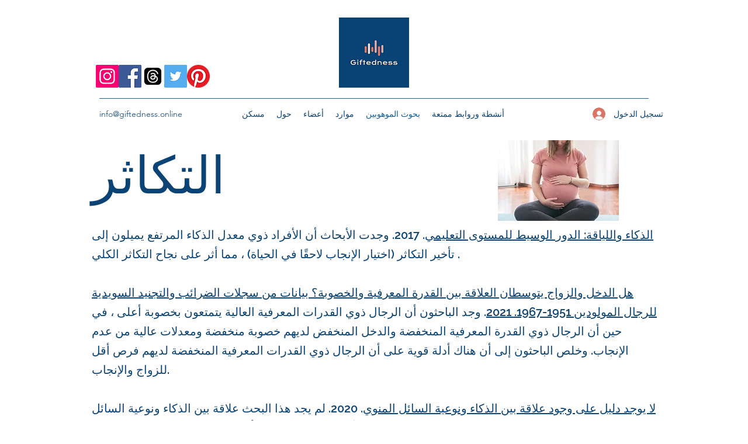

--- FILE ---
content_type: text/html; charset=utf-8
request_url: https://www.google.com/recaptcha/api2/aframe
body_size: 265
content:
<!DOCTYPE HTML><html><head><meta http-equiv="content-type" content="text/html; charset=UTF-8"></head><body><script nonce="cGQKnN64zgXoAbm7tI-N8A">/** Anti-fraud and anti-abuse applications only. See google.com/recaptcha */ try{var clients={'sodar':'https://pagead2.googlesyndication.com/pagead/sodar?'};window.addEventListener("message",function(a){try{if(a.source===window.parent){var b=JSON.parse(a.data);var c=clients[b['id']];if(c){var d=document.createElement('img');d.src=c+b['params']+'&rc='+(localStorage.getItem("rc::a")?sessionStorage.getItem("rc::b"):"");window.document.body.appendChild(d);sessionStorage.setItem("rc::e",parseInt(sessionStorage.getItem("rc::e")||0)+1);localStorage.setItem("rc::h",'1762111137486');}}}catch(b){}});window.parent.postMessage("_grecaptcha_ready", "*");}catch(b){}</script></body></html>